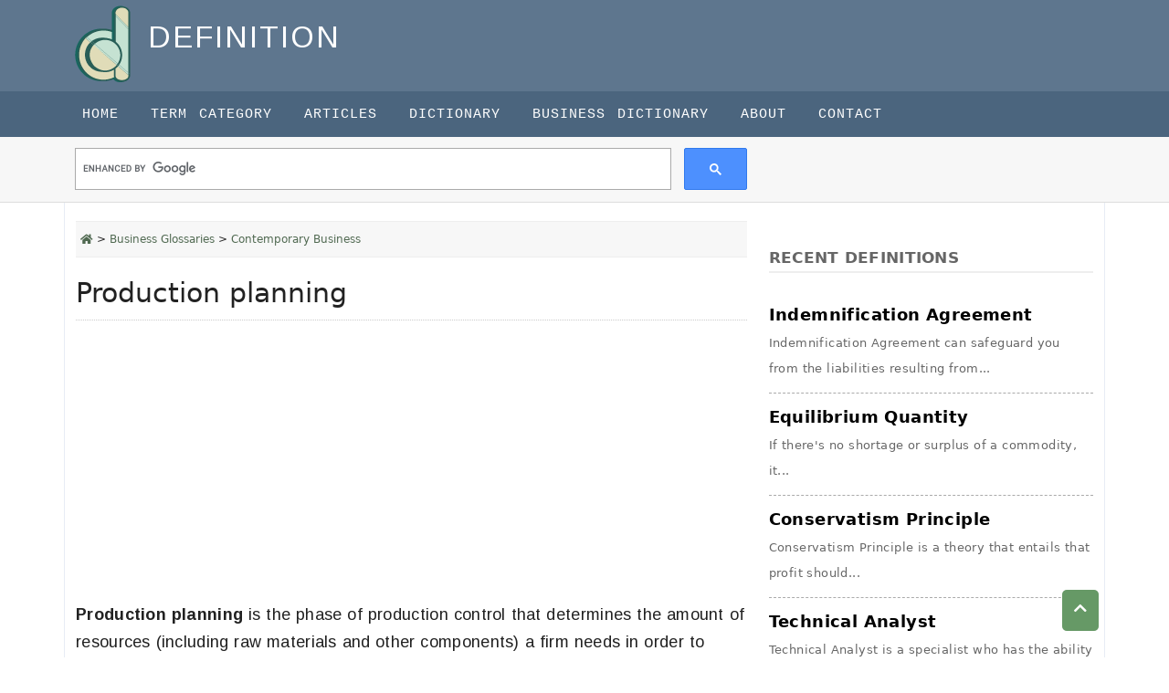

--- FILE ---
content_type: text/html; charset=UTF-8
request_url: https://the-definition.com/term/production-planning
body_size: 6036
content:
<!DOCTYPE html>
<html lang="en">
<head>
    <meta charset="utf-8">
    <meta http-equiv="X-UA-Compatible" content="IE=edge">
    <meta name="viewport" content="width=device-width, initial-scale=1">
    <meta name="keyword" content="Production planning, Production planning definition, What is Production planning"/>
    <meta name="description" content="Production planning is the phase of production control that determines the amount of resources (including raw materials and other  
"/>
    <meta name="csrf-token" content="8eOVUfZ3e4Sdzal4YBywXzSufzlPaZKIuijYHHaW">
    <title>Production planning - Definition and more | The-Definition.com</title>
    <!-- Open Graph data -->
    <meta property="og:title" content="Production planning - Definition and more | The-Definition.com"/>
    <meta property="og:url" content="https://the-definition.com/term/production-planning"/>
    <meta property="og:description" content="Production planning is the phase of production control that determines the amount of resources (including raw materials and other  
"/>
    <meta property="og:site_name" content="https://the-definition.com"/>
    <meta property="og:type" content="website"/>
    <meta property="article:publisher" content="https://the-definition.com"/>

    <!-- Schema.org markup for Google+ -->
    <meta itemprop="name" content="Production planning - Definition and more | The-Definition.com">
    <meta itemprop="description" content="Production planning is the phase of production control that determines the amount of resources (including raw materials and other  
">
    <meta itemprop="image" content="">
    <!-- Twitter Card data -->
    <meta name="twitter:card" content="summary">
    <meta name="twitter:title" content="Production planning - Definition and more | The-Definition.com">
    <meta name="twitter:description" content="Production planning is the phase of production control that determines the amount of resources (including raw materials and other  
">
    <meta name="twitter:url" content="https://the-definition.com/term/production-planning">
    <meta name="twitter:image" content="">

    <link rel="canonical" href="https://the-definition.com/term/production-planning">

    <link href="https://the-definition.com/frontend/images/favico.ico" rel="shortcut icon" type="image/vnd.microsoft.icon" />

    <link rel="stylesheet" href="https://fonts.googleapis.com/icon?family=Material+Icons">
    <link rel="stylesheet" href="https://the-definition.com/frontend/css/all.min.css">
    <link rel="stylesheet" href="https://the-definition.com/frontend/css/bootstrap.min.css" type="text/css"/>
    <link rel="stylesheet" href="https://the-definition.com/frontend/css/animate4.min.css"/>

        <link rel="stylesheet" href="https://the-definition.com/frontend/css/style.css" type="text/css"/>
    <style>
        #search_form button {
            padding: 6px 25px 7px 25px;
            vertical-align: bottom;
            border: 1px solid #9D3213;
            background: #9D3213;
        }
        #search_form button i {
            font-size: 16px;
            font-weight: bold;
            color: #fff;
        }
    </style>
    
    <script>
        var url = "https://the-definition.com";
        var base_url = "https://the-definition.com";
    </script>
    

<!-- Google tag (gtag.js) -->
<script async src="https://www.googletagmanager.com/gtag/js?id=G-TQKZRHWYC9"></script>
<script>
  window.dataLayer = window.dataLayer || [];
  function gtag(){dataLayer.push(arguments);}
  gtag('js', new Date());

  gtag('config', 'G-TQKZRHWYC9');
</script>

    
<script async src="//pagead2.googlesyndication.com/pagead/js/adsbygoogle.js"></script>
<script>
  (adsbygoogle = window.adsbygoogle || []).push({
    google_ad_client: "ca-pub-8471623365486761",
    enable_page_level_ads: true
  });
</script>

</head>

<body>
<header>
    <div class="container">
        <div class="row">
            <p>
                <a href="https://the-definition.com" title="Definition">
                    <img src="https://the-definition.com/images/base_setting/logo.png" class="logo-img" alt="Definition" title="Definition" width="61" height="84">
                </a>
                <span class="title text-uppercase">Definition</span>
            </p>

                
        </div>
        
    </div>
</header>



<nav class="navbar navbar-expand-lg navbar-light pull-right main-navbar">
    <a class="navbar-brand" href="#"></a>
    <button class="navbar-toggler navbar-dark " type="button" data-bs-toggle="collapse" data-bs-target="#navbarScroll" aria-controls="navbarScroll" aria-expanded="false" aria-label="Toggle navigation">
        <span class="navbar-toggler-icon"></span>
    </button>
    <div class="container">
        <div class="collapse navbar-collapse" id="navbarScroll">
            <ul class="navbar-nav mr-auto">
                <ul class="navbar-nav ml-auto" ><li  class="nav-item"><a class="nav-link" href="https://the-definition.com">Home</a></li> <li class="nav-item" ><a class="nav-link" href="https://the-definition.com/category">Term Category</a></li> <li class="nav-item" ><a class="nav-link" href="https://the-definition.com/section/article">Articles</a></li> <li class="nav-item" ><a class="nav-link" href="https://the-definition.com/dictionary">Dictionary</a></li> <li class="nav-item" ><a class="nav-link" href="https://the-definition.com/business-dictionary">Business Dictionary</a></li> <li class="nav-item" ><a class="nav-link" href="https://the-definition.com/about-us">About</a></li> </li> <li class="nav-item" ><a class="nav-link" href="https://the-definition.com/contact">Contact</a></li> </li> </li> </li> </ul>

                            </ul>
        </div>
    </div>
</nav>


<section class="google-search-aria">
    <div class="container">
        <div class="row">
            <div class="col-md-8">
                <div class="row">
                    <div class="col-sm-12 pt-1 pb-1">

                                                        <gcse:searchbox-only></gcse:searchbox-only>
                        
                    </div>
                </div>

            </div>
        </div>
    </div>
</section>





<div class="container article-container" >
    <div class="row">
        <div class="col-md-8">
            <div class="row">


                


        

            
                <div id="article-post" class="position-relative" >

                    <div class="breadcrumb">
                        <a href='https://the-definition.com'><i class='fa fa-home'></i></a> > <a href='https://the-definition.com/terms/business-studies'>Business Glossaries</a> > <a href='https://the-definition.com/terms/contemporary-business'>Contemporary Business</a>
                    </div>

                    <!-- Post Title -->            
                                            <h1>Production planning</h1>
                    

                                          
                
                    
                    <script async src="https://pagead2.googlesyndication.com/pagead/js/adsbygoogle.js?client=ca-pub-8471623365486761"
                         crossorigin="anonymous"></script>
                    <!-- the-definition default -->
                    <ins class="adsbygoogle"
                         style="display:block"
                         data-ad-client="ca-pub-8471623365486761"
                         data-ad-slot="7054269888"
                         data-ad-format="auto"
                         data-full-width-responsive="true"></ins>
                    <script>
                         (adsbygoogle = window.adsbygoogle || []).push({});
                    </script>                    
                    

                                            <div class="fulltext">
                            <p><strong>Production planning </strong>is the phase of production control that determines the amount of resources (including raw materials and other components) a firm needs in order to produce a certain output.</p>
<p><strong>&nbsp;</strong></p>
                        </div>
                    
                    <div class="tcat"> Category: <a href="https://the-definition.com/terms/contemporary-business">Contemporary Business</a></div>


                    <div class="col-md-12 s">
                        <strong>Share it: </strong><div class="social"><a href="https://twitter.com/share?text=Production planning&url=https://the-definition.com/term/production-planning" target="_blank"><i class="fab fa-twitter fa-lg"></i></a>
			<a href="https://www.facebook.com/sharer.php?u=https://the-definition.com/term/production-planning" target="_blank"><i class="fab fa-facebook-square fa-lg"></i></a>
			<a href="https://www.linkedin.com/shareArticle?mini=true&url=https://the-definition.com/term/production-planning&title=Production planning" target="_blank"><i class="fab fa-linkedin fa-lg"></i></a></div>
			
                        <a class="citeBtn" href="" data-bs-toggle="modal" data-bs-target="#citeModal">CITE</a>
                        
                    </div>
                    
                    <div class="col-md-12">
                        <script async src="https://pagead2.googlesyndication.com/pagead/js/adsbygoogle.js?client=ca-pub-8471623365486761"
                         crossorigin="anonymous"></script>
                        <!-- the-definition default -->
                        <ins class="adsbygoogle"
                             style="display:block"
                             data-ad-client="ca-pub-8471623365486761"
                             data-ad-slot="7054269888"
                             data-ad-format="auto"
                             data-full-width-responsive="true"></ins>
                        <script>
                             (adsbygoogle = window.adsbygoogle || []).push({});
                        </script>
                    </div>

                    <!-- Next Previous Section -->
                    <div class="col-md-12 next-prev">
                        <div class="row">
                            
                    
                                            <div class="col-md-6 prev">
                            <strong>Previous:</strong><br>
                            <i class="fa fa-angle-left"></i>
                            <a href="https://the-definition.com/term/computer-programming"> <span> Computer Programming </span></a>
                        </div>
                    

                                            <div class="col-md-6 next">
                            <strong>Next:</strong><br>
                            <a href="https://the-definition.com/term/productivity-"> <span> Productivity  </span></a>
                            <i class="fa fa-angle-right"></i>
                        </div>
                    
                        </div>

                    </div>                        

                    <div class="more-section">
                        <h2>Related Definitions</h2>
                        <div class="section-more">
                            <ul class="section-more">
                                                                                                            <li><strong><a href="https://the-definition.com/term/tactical-planning"><i class="fa fa-angle-right"></i> Tactical planning</a></strong>
                                            <br>
                                            Tactical planning implementing the activities specified by strategic plans.


                                        </li>
                                                                            <li><strong><a href="https://the-definition.com/term/production-and-operations-management"><i class="fa fa-angle-right"></i> Production and operations management</a></strong>
                                            <br>
                                            Production and operations management is oversee the production process by...
                                        </li>
                                                                            <li><strong><a href="https://the-definition.com/term/production-control"><i class="fa fa-angle-right"></i> Production control</a></strong>
                                            <br>
                                            Production control is creates a well-defined set of procedures for...
                                        </li>
                                                                            <li><strong><a href="https://the-definition.com/term/operational-planning"><i class="fa fa-angle-right"></i> Operational planning</a></strong>
                                            <br>
                                            Operational planning is the detailed standards that guide implementation of...
                                        </li>
                                                                            <li><strong><a href="https://the-definition.com/term/materials-requirement-planning-mrp"><i class="fa fa-angle-right"></i> Materials requirement planning (MRP)</a></strong>
                                            <br>
                                            Materials requirement planning (MRP) is the computer- based production planning...
                                        </li>
                                                                                                </ul>
                        </div>
                    </div>
                    
                    
                    <script async src="https://pagead2.googlesyndication.com/pagead/js/adsbygoogle.js?client=ca-pub-8471623365486761"
                         crossorigin="anonymous"></script>
                    <!-- the-definition default -->
                    <ins class="adsbygoogle"
                         style="display:block"
                         data-ad-client="ca-pub-8471623365486761"
                         data-ad-slot="7054269888"
                         data-ad-format="auto"
                         data-full-width-responsive="true"></ins>
                    <script>
                         (adsbygoogle = window.adsbygoogle || []).push({});
                    </script>


                </div>
                </div>



        </div>

                <div class="col-md-4">
            <div class="recent-article-aria">
        <h3 class="a-title"><strong>Recent Definitions</strong></h3>
                    <div class="a-list">
            <a href="https://the-definition.com/term/indemnification-agreement">Indemnification Agreement
                <span class="a-text">Indemnification Agreement can safeguard you from the liabilities resulting from...</span>
            </a>
        </div>
                    <div class="a-list">
            <a href="https://the-definition.com/term/equilibrium-quantity">Equilibrium Quantity
                <span class="a-text">If there's no shortage or surplus of a commodity, it...</span>
            </a>
        </div>
                    <div class="a-list">
            <a href="https://the-definition.com/term/conservatism-principle">Conservatism Principle
                <span class="a-text">Conservatism Principle is a theory that entails that profit should...</span>
            </a>
        </div>
                    <div class="a-list">
            <a href="https://the-definition.com/term/technical-analyst">Technical Analyst
                <span class="a-text">Technical Analyst is a specialist who has the ability and...</span>
            </a>
        </div>
                    <div class="a-list">
            <a href="https://the-definition.com/term/bull-call-spread">Bull Call Spread
                <span class="a-text">Bull Call Spread comprises one extensive call at a relatively...</span>
            </a>
        </div>
                    <div class="a-list">
            <a href="https://the-definition.com/term/financial-security">Financial Security
                <span class="a-text">The peace of mind we have when we are not...</span>
            </a>
        </div>
                </div>
    



<div class="card said-bar-category">
    <div class="card-header"><strong>Categories</strong></div>
    <div class="card-body">
        <ul style="padding-left:12px">
                        <li><a title="Accounting &amp; Auditing" href="https://the-definition.com/terms/accounting-auditing">Accounting &amp; Auditing</a></li>
                        <li><a title="Computer &amp; Technology" href="https://the-definition.com/terms/computer-science">Computer &amp; Technology</a></li>
                        <li><a title="Contemporary Business" href="https://the-definition.com/terms/contemporary-business">Contemporary Business</a></li>
                        <li><a title="Banking &amp; Finance" href="https://the-definition.com/terms/banking-n-finance">Banking &amp; Finance</a></li>
                        <li><a title="HRM &amp; Labor Studies" href="https://the-definition.com/terms/hrm-n-labor-studies">HRM &amp; Labor Studies</a></li>
                        <li><a title="Medical &amp; Health Sciences" href="https://the-definition.com/terms/medical-n-health-sciences">Medical &amp; Health Sciences</a></li>
                        <li><a title="Management &amp; Organization Studies" href="https://the-definition.com/terms/management-n-organization-studies">Management &amp; Organization Studies</a></li>
                        <li><a title="Management Information System" href="https://the-definition.com/terms/management-information-system">Management Information System</a></li>
                        <li><a title="Marketing &amp; Public Relations" href="https://the-definition.com/terms/marketing-n-public-relations">Marketing &amp; Public Relations</a></li>
                        <li><a title="Computer Programming" href="https://the-definition.com/terms/programming">Computer Programming</a></li>
                    </ul>       
    </div>
</div>





<div class="newsletter-said-bar">
    <div class="header">
        <h2> <i class="fa fa-envelope-square"></i> Newsletter Subscription</h2>
    </div>
    <div class="body newsletter">
        <p>Stay up to date on the latest terms with a free weekly newsletter from us. Join to subscribe now.</p>
        <div class="alert"></div>
        <div class="input-group subscribe">
            <input type="text" name="email" value="" class="form-control" placeholder="E-mail Address">
            <span class="input-group-btn"><input type="submit" value="Go" class="btn btn-default submit"></span>
        </div>
    </div>
</div>


<div class="card social-media-right">
    <div class="card-body">
        <table border="0" class="table">
            <tbody>
            <tr>
                <td><a href="https://twitter.com/_definition16" target="_blank"><i class="fab fa-twitter fa-lg"></i> twitter</a></td>
                <td><a href="https://www.facebook.com/learndefinition" target="_blank"><i class="fab fa-facebook-square fa-lg"></i> facebook</a></td>
            </tr>
            <tr>
                <td><a href="http://www.linkedin.com/in/the-definition" target="_blank"><i class="fab fa-instagram fa-lg"></i> linkedin</a></td>
                <td><a href="https://google.com/+thedefinition16/" target="_blank"><i class="fab fa-google-plus-square fa-lg"></i> google</a></td>
            </tr>
            <tr>
                <td><a href="https://www.instagram.com/the.definition16/" target="_blank"><i class="fab fa-instagram"></i> instagram</a></td>
                <td><a href=""><i class="fab fa-youtube fa-lg"></i> youtube</a></td>
            </tr>
            <tr>
                <td><a href="https://thedefinitionblr.tumblr.com/" target="_blank"><i class="fab fa-tumblr-square" ></i> tumblr</a></td>
                <td><a href="http://www.tagged.com/the-definition_com" target="_blank"><i class="fas fa-tag"></i> tagged</a></td>
            </tr>
            <tr>
                <td>
                    <a href="http://www.stumbleupon.com/stumbler/thedefinition16/" target="_blank"><i class="fab fa-stumbleupon-circle fa-lg"></i> stumbleupon</a></td>
                <td><a href="https://myspace.com/the.definition16" target="_blank"><i class="fas fa-user" ></i> myspace</a></td>
            </tr>
            </tbody>
        </table>
    </div>
</div>

        </div>
        

    </div>
</div>

<!-- Modal -->
<div class="modal fade" id="citeModal" tabindex="-1" aria-labelledby="citeModalLabel" aria-hidden="true">
    <div class="modal-dialog modal-lg">
        <div class="modal-content">
            <div class="modal-header">
                <h5 class="modal-title" id="citeModalLabel">Cite the term</h5>
                <button type="button" class="btn-close" data-bs-dismiss="modal" aria-label="Close"></button>
            </div>
            <div class="modal-body">
                <div class="spinner-border"></div>
            </div>
        </div>
    </div>
</div>
<div class="container">
        <div class="row">

                <script async src="https://pagead2.googlesyndication.com/pagead/js/adsbygoogle.js?client=ca-pub-8471623365486761"
                     crossorigin="anonymous"></script>
                <!-- the-definition default -->
                <ins class="adsbygoogle"
                     style="display:block"
                     data-ad-client="ca-pub-8471623365486761"
                     data-ad-slot="7054269888"
                     data-ad-format="auto"
                     data-full-width-responsive="true"></ins>
                <script>
                     (adsbygoogle = window.adsbygoogle || []).push({});
                </script>
        </div>
    </div>



<footer class="mt-4">
    <div class="container">
        <div class="row">
            

            <div class="col-md-8">
                <h3>Definition Categories</h3>
                <ul class="footer-menu">                    
                    <li><a href="/terms/banking-n-finance">Banking & Finance</a></li>
                    <li><a href="/terms/marketing-n-public-relations">Marketing & Public Relations</a></li>
                    <li><a href="/terms/entrepreneurship-n-small-business">Entrepreneurship & Small Business</a></li>
                    <li><a href="/terms/economics">Economics</a></li>
                    <li><a href="/terms/management-information-system">Management Information System</a></li>
                    <li><a href="/terms/4computer-science">Computer Science</a></li>
                    <li><a href="/terms/medical-n-health-sciences">Medical &amp; Health Science</a></li>
                    <li><a href="/category">More Categories</a></li>
                </ul>
            </div>
            
            <div class="col-md-4 text-center f-social-media mt-5">
                <img src="https://the-definition.com/images/base_setting/logo.png" class="footer_logo" alt="Definition">
                <p style="color:#ccc">The-definition.com</p>
                <a href="https://twitter.com/_definition16" target="_blank"><i class="fab fa-twitter fa-lg"></i></a>
                <a href="https://www.facebook.com/learndefinition" target="_blank"><i class="fab fa-facebook-square fa-lg"></i></a>
                <a href="//www.linkedin.com/in/the-definition" target="_blank"><i class="fab fa-linkedin-square fa-lg"></i></a>
                <a href="https://www.instagram.com/the.definition16" target="_blank"><i class="fab fa-instagram fa-lg"></i></a>
                <a href="" target="_blank"><i class="fab fa-youtube  fa-lg"></i></a>
                <a href="//thedefinitionblr.tumblr.com/" target="_blank"><i class="fab fa-tumblr-square "></i></a>
                <a href="//www.tagged.com/the-definition_com" target="_blank"><i class="fas fa-tag fa-lg"></i></a>
                <a href="//www.stumbleupon.com/stumbler/thedefinition16/" target="_blank"><i class="fab fa-stumbleupon-circle fa-lg"></i></a>
                <a href="https://myspace.com/the.definition16" target="_blank"><i class="fas fa-user fa-lg"></i></a>

            </div>

            <div class="col-md-12 mt-5 text-center">
                <p>Unauthorized duplication, in whole or in part of content of this website is strictly prohibited.</p>
            </div>

            <div class="col-md-12 text-center mt-3 ">
                
                    <a href="/page/about">About us</a> | <a href="/privacy-policy">Privacy Policy</a> | <a href="/page/terms-of-service">Terms of Service</a>
                
            </div>


            <div class="col-md-12 footer-bottom mt-auto">
                <p class="pb-0 text-center" style="font-size:11px !important; padding-left:2px;">
                    <span>© 2026
<a href="https://the-definition.com">the-definition.com</a> All Rights Reserved.</span>

                    <a href="https://sourcebit.net/web-development-service" target="_blank" style="font-size:11px; color:#eee">Web Developed By SourceBit</a></p>
            </div>
        </div>
    </div>
</footer>
<a href="#" class="scrollToTop" title="Top" style="display: block;"><i class="fa fa-chevron-up"></i></a>

<script src="https://the-definition.com/frontend/js/jquery-3.7.0.min.js"></script>
<script src="https://the-definition.com/frontend/js/bootstrap.bundle.min.js"></script>
<script src="https://the-definition.com/frontend/js/scripts-frontend.js" ></script>


<script>
	$.ajaxSetup({
		headers: { 'X-CSRF-Token' : $('meta[name=_token]').attr('content') }
	});
	$("#save_data").on('click',function(e){
		e.preventDefault();
		let name = $("input[name=n_name]").val();
		let email = $("input[name=n_email]").val();
		let _token   = $('meta[name="csrf-token"]').attr('content');
		$.ajax({
			url: "https://the-definition.com/subscriber",
			type:"POST",
			data:{
				n_name:name,
				n_email:email,
				_token: _token
			},
			success:function(response){
				if (response =='success'){
					alert('Your are in our list. Please activate subscription.')
				}else {
					alert(response.n_email)
				}
			},
			error: function(error) {
				console.log(error);
			}
		});
		// $.ajaxSetup({
		// 	headers: {
		// 		'X-CSRF-TOKEN': _token
		// 	},
		//
		// });


	});
	
	
	$(document).ready(function(){
        $("body").scrollspy({ 
            target: ".article-page",               
        });
    });


</script>

<script>
    (function() {
        var cx = '016929565723743871449:dd0-ptrpacs';
        var gcse = document.createElement('script');
        gcse.type = 'text/javascript';
        gcse.async = true;
        gcse.src = 'https://cse.google.com/cse.js?cx=' + cx;
        var s = document.getElementsByTagName('script')[0];
        s.parentNode.insertBefore(gcse, s);
    })();
</script>

	                            <script>
                                if($('#citeModal').length){
                                    $('#citeModal').on('shown.bs.modal', function (e) {
                                        $.ajax({
                                            url: 'https://the-definition.com/term/get-cite/9785',
                                            success: function(response)
                                            {
                                                $('#citeModal .modal-body').html(response);
                                            }
                                        });
                                        // $(this).find('.modal-content').load(target[0].href);
                                    });
                                }
                            </script>
                        
  <script defer src="https://static.cloudflareinsights.com/beacon.min.js/vcd15cbe7772f49c399c6a5babf22c1241717689176015" integrity="sha512-ZpsOmlRQV6y907TI0dKBHq9Md29nnaEIPlkf84rnaERnq6zvWvPUqr2ft8M1aS28oN72PdrCzSjY4U6VaAw1EQ==" data-cf-beacon='{"version":"2024.11.0","token":"84680a251a1141c7928da5ab615b9dbd","r":1,"server_timing":{"name":{"cfCacheStatus":true,"cfEdge":true,"cfExtPri":true,"cfL4":true,"cfOrigin":true,"cfSpeedBrain":true},"location_startswith":null}}' crossorigin="anonymous"></script>
</body>
</html>


--- FILE ---
content_type: text/html; charset=utf-8
request_url: https://www.google.com/recaptcha/api2/aframe
body_size: 114
content:
<!DOCTYPE HTML><html><head><meta http-equiv="content-type" content="text/html; charset=UTF-8"></head><body><script nonce="J1-cMSMXwwJDSTSeVD6PpA">/** Anti-fraud and anti-abuse applications only. See google.com/recaptcha */ try{var clients={'sodar':'https://pagead2.googlesyndication.com/pagead/sodar?'};window.addEventListener("message",function(a){try{if(a.source===window.parent){var b=JSON.parse(a.data);var c=clients[b['id']];if(c){var d=document.createElement('img');d.src=c+b['params']+'&rc='+(localStorage.getItem("rc::a")?sessionStorage.getItem("rc::b"):"");window.document.body.appendChild(d);sessionStorage.setItem("rc::e",parseInt(sessionStorage.getItem("rc::e")||0)+1);localStorage.setItem("rc::h",'1769793450379');}}}catch(b){}});window.parent.postMessage("_grecaptcha_ready", "*");}catch(b){}</script></body></html>